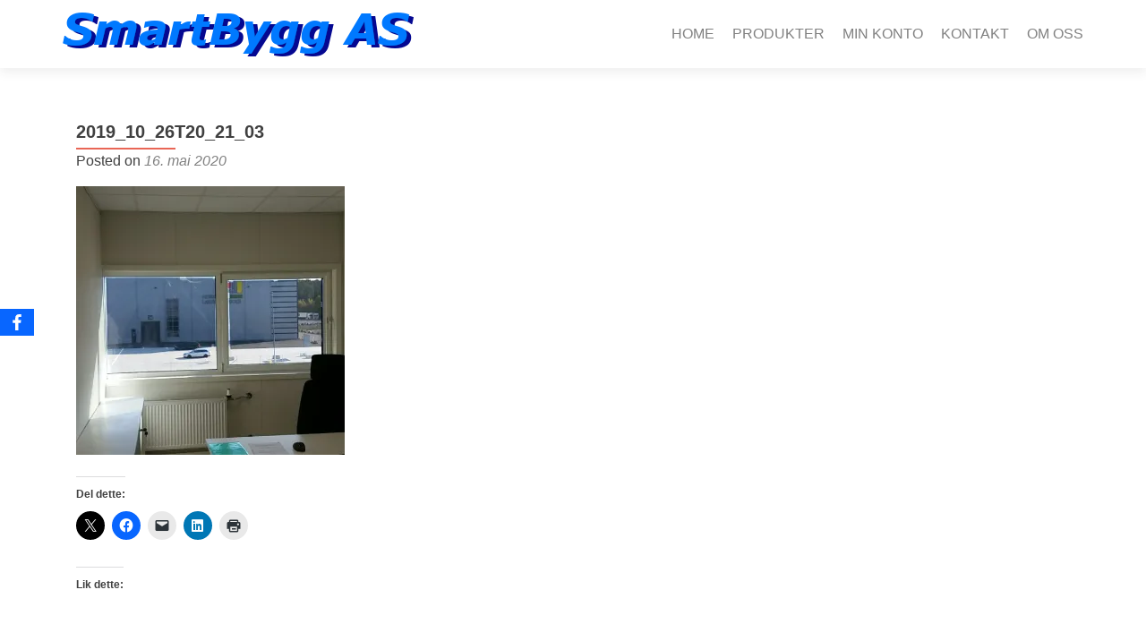

--- FILE ---
content_type: text/html; charset=utf-8
request_url: https://www.google.com/recaptcha/api2/aframe
body_size: 183
content:
<!DOCTYPE HTML><html><head><meta http-equiv="content-type" content="text/html; charset=UTF-8"></head><body><script nonce="U0jChlkoH-fhVp13a8135w">/** Anti-fraud and anti-abuse applications only. See google.com/recaptcha */ try{var clients={'sodar':'https://pagead2.googlesyndication.com/pagead/sodar?'};window.addEventListener("message",function(a){try{if(a.source===window.parent){var b=JSON.parse(a.data);var c=clients[b['id']];if(c){var d=document.createElement('img');d.src=c+b['params']+'&rc='+(localStorage.getItem("rc::a")?sessionStorage.getItem("rc::b"):"");window.document.body.appendChild(d);sessionStorage.setItem("rc::e",parseInt(sessionStorage.getItem("rc::e")||0)+1);localStorage.setItem("rc::h",'1769455970356');}}}catch(b){}});window.parent.postMessage("_grecaptcha_ready", "*");}catch(b){}</script></body></html>

--- FILE ---
content_type: text/css
request_url: https://smartbygg.no/wp-content/boost-cache/static/0023bbc956.min.css
body_size: 26180
content:
.woocommerce.single-product.details-full-width div.product div.summary,.woocommerce-page.single-product.details-full-width div.product div.summary,.woocommerce.single-product.details-full-width #content div.product div.summary,.woocommerce-page.single-product.details-full-width #content div.product div.summary{width:100%;float:none}.repupress_customize_woocommerce_product-checkout-optional abbr.required,.repupress_customize_woocommerce_product-checkout-optional .required{display:none!important}.gradient_33{background-color:#a5b8da!important;background:#a5b8da!important;background-image:-moz-linear-gradient(center top,#a5b8da,#7089b3)!important;border:1px solid #819bcb!important;border-radius:3px!important}.gradient_33:hover{background-color:#819bcb!important;background:#819bcb!important;background-image:-moz-linear-gradient(center top,#819bcb,#536f9d)!important;border:1px solid #819bcb!important}.gradient_1{background-color:#ffd65e!important;background:#ffd65e!important;background-image:-moz-linear-gradient(center top,#ffd65e,#febf04)!important;border:1px solid #ffc92b!important;border-radius:3px!important}.gradient_1:hover{background-color:#ffc92b!important;background:#ffc92b!important;background-image:-moz-linear-gradient(center top,#ffc92b,#ce9a01)!important;border:1px solid #ffc92b!important}.gradient_2{background-color:#606c88!important;background:#606c88!important;background-image:-moz-linear-gradient(center top,#606c88,#3f4c6b)!important;border:1px solid #4b546a!important;border-radius:3px!important}.gradient_2:hover{background-color:#4b546a!important;background:#4b546a!important;background-image:-moz-linear-gradient(center top,#4b546a,#2c354b)!important;border:1px solid #4b546a!important}.gradient_3{background-color:#d5cea6!important;background:#d5cea6!important;background-image:-moz-linear-gradient(center top,#d5cea6,#b7ad70)!important;border:1px solid #c5bb83!important;border-radius:3px!important}.gradient_3:hover{background-color:#c5bb83!important;background:#c5bb83!important;background-image:-moz-linear-gradient(center top,#c5bb83,#a29752)!important;border:1px solid #c5bb83!important}.gradient_4{background-color:#a90329!important;background-image:-moz-linear-gradient(center top,#a90329,#6d0019)!important;border:1px solid #77021d!important;border-radius:3px!important}.gradient_4:hover{background-color:#77021d!important;background-image:-moz-linear-gradient(center top,#77021d,#3a000d)!important;border:1px solid #77021d!important}.gradient_5{background-color:#4ba614!important;background-image:-moz-linear-gradient(center top,#4ba614,#008c00)!important;border:1px solid #36780f!important;border-radius:3px!important}.gradient_5:hover{background-color:#36780f!important;background-image:-moz-linear-gradient(center top,#36780f,#005900)!important;border:1px solid #36780f!important}.gradient_6{background-color:#ff5db1!important;background-image:-moz-linear-gradient(center top,#ff5db1,#ef007c)!important;border:1px solid #ff2a98!important;border-radius:3px!important}.gradient_6:hover{background-color:#ff2a98!important;background-image:-moz-linear-gradient(center top,#ff2a98,#bc0062)!important;border:1px solid #ff2a98!important}.gradient_7{background-color:#7d7e7d!important;background-image:-moz-linear-gradient(center top,#7d7e7d,#0e0e0e)!important;border:1px solid #646464!important;border-radius:3px!important}.gradient_7:hover{background-color:#646464!important;background-image:-moz-linear-gradient(center top,#646464,#282828)!important;border:1px solid #646464!important}.gradient_8{background-color:#cef8ff!important;background-image:-moz-linear-gradient(center top,#cef8ff,#7fe0f8)!important;border:1px solid #9bf1ff!important;border-radius:3px!important}.gradient_8:hover{background-color:#9bf1ff!important;background-image:-moz-linear-gradient(center top,#9bf1ff,#4fd4f5)!important;border:1px solid #9bf1ff!important}.gradient_9{background-color:#f2f9fe!important;background-image:-moz-linear-gradient(center top,#f2f9fe,#d6f0fd)!important;border:1px solid #c3e3fa!important;border-radius:3px!important}.gradient_9:hover{background-color:#c3e3fa!important;background-image:-moz-linear-gradient(center top,#c3e3fa,#a5defb)!important;border:1px solid #c3e3fa!important}.gradient_10{background-color:#fb83fa!important;background-image:-moz-linear-gradient(center top,#fb83fa,#e93cec)!important;border:1px solid #f952f8!important;border-radius:3px!important}.gradient_10:hover{background-color:#f952f8!important;background-image:-moz-linear-gradient(center top,#f952f8,#dc16df)!important;border:1px solid #f952f8!important}.gradient_11{background-color:#3093c7!important;background-image:-moz-linear-gradient(center top,#3093c7,#1c5a85)!important;border:1px solid #26759e!important;border-radius:3px!important}.gradient_11:hover{background-color:#26759e!important;background-image:-moz-linear-gradient(center top,#26759e,#133d5b)!important;border:1px solid #26759e!important}.gradient_12{background-color:#a9db80!important;background-image:-moz-linear-gradient(center top,#a9db80,#96c56f)!important;border:1px solid #8ed058!important;border-radius:3px!important}.gradient_12:hover{background-color:#8ed058!important;background-image:-moz-linear-gradient(center top,#8ed058,#7bb64b)!important;border:1px solid #8ed058!important}.gradient_13{background-color:#b29af8!important;background-image:-moz-linear-gradient(center top,#b29af8,#9174ed)!important;border:1px solid #8e6af5!important;border-radius:3px!important}.gradient_13:hover{background-color:#8e6af5!important;background-image:-moz-linear-gradient(center top,#8e6af5,#6d47e7)!important;border:1px solid #8e6af5!important}.gradient_14{background-color:#f2f5f6!important;background-image:-moz-linear-gradient(center top,#f2f5f6,#c8d7dc)!important;border:1px solid #d4dee1!important;border-radius:3px!important}.gradient_14:hover{background-color:#d4dee1!important;background-image:-moz-linear-gradient(center top,#d4dee1,#a9c0c8)!important;border:1px solid #d4dee1!important}.gradient_15{background-color:#ffc579!important;background-image:-moz-linear-gradient(center top,#ffc579,#fb9d23)!important;border:1px solid #ffaf46!important;border-radius:3px!important}.gradient_15:hover{background-color:#ffaf46!important;background-image:-moz-linear-gradient(center top,#ffaf46,#e78404)!important;border:1px solid #ffaf46!important}.gradient_16{background-color:#d3d3d3!important;background-image:-moz-linear-gradient(center top,#d3d3d3,#707070)!important;border:1px solid #bababa!important;border-radius:3px!important}.gradient_16:hover{background-color:#bababa!important;background-image:-moz-linear-gradient(center top,#bababa,#575757)!important;border:1px solid #bababa!important}.gradient_17{background-color:#fcfac0!important;background-image:-moz-linear-gradient(center top,#fcfac0,#f6f283)!important;border:1px solid #faf68f!important;border-radius:3px!important}.gradient_17:hover{background-color:#faf68f!important;background-image:-moz-linear-gradient(center top,#faf68f,#f3ed53)!important;border:1px solid #faf68f!important}.gradient_18{background-color:#f4f5f5!important;background-image:-moz-linear-gradient(center top,#f4f5f5,#dfdddd)!important;border:1px solid #d6d6d6!important;border-radius:3px!important}.gradient_18:hover{background-color:#d9dddd!important;background-image:-moz-linear-gradient(center top,#d9dddd,#c6c3c3)!important;border:1px solid #d6d6d6!important}.gradient_19{background-color:#f7e3e3!important;background-image:-moz-linear-gradient(center top,#f7e3e3,#ffd7d7)!important;border:1px solid #ecbbbb!important;border-radius:3px!important}.gradient_19:hover{background-color:#ecbbbb!important;background-image:-moz-linear-gradient(center top,#ecbbbb,#ffa4a4)!important;border:1px solid #ecbbbb!important}.gradient_20{background-color:#ff9a9a!important;background:#ff9a9a!important;background-image:-moz-linear-gradient(center top,#ff9a9a,#ff4040)!important;border:1px solid #ff6767!important;border-radius:3px!important}.gradient_20:hover{background-color:#ff6767!important;background:#ff6767!important;background-image:-moz-linear-gradient(center top,#ff6767,#ff0d0d)!important;border:1px solid #ff6767!important}.gradient_21{background-color:#a9a588!important;background-image:-moz-linear-gradient(center top,#a9a588,#8e865b)!important;border:1px solid #938e6b!important;border-radius:3px!important}.gradient_21:hover{background-color:#938e6b!important;background-image:-moz-linear-gradient(center top,#938e6b,#6f6947)!important;border:1px solid #938e6b!important}.gradient_22{background-color:#f62b2b!important;background-image:-moz-linear-gradient(center top,#f62b2b,#d20202)!important;border:1px solid #e40a0a!important;border-radius:3px!important}.gradient_22:hover{background-color:#e40a0a!important;background-image:-moz-linear-gradient(center top,#e40a0a,#9f0202)!important;border:1px solid #e40a0a!important}.gradient_23{background-color:#a67939!important;background-image:-moz-linear-gradient(center top,#a67939,#845108)!important;border:1px solid #805d2c!important;border-radius:3px!important}.gradient_23:hover{background-color:#805d2c!important;background-image:-moz-linear-gradient(center top,#805d2c,#543305)!important;border:1px solid #805d2c!important}.gradient_24{background-color:#d2d2f9!important;background-image:-moz-linear-gradient(center top,#d2d2f9,#a6a6f2)!important;border:1px solid #a5a5f3!important;border-radius:3px!important}.gradient_24:hover{background-color:#a5a5f3!important;background-image:-moz-linear-gradient(center top,#a5a5f3,#7a7aeb)!important;border:1px solid #a5a5f3!important}.gradient_25{background-color:#49c0f0!important;background-image:linear-gradient(to bottom,#49c0f0,#2cafe3)!important;border:1px solid #15aeec!important;border-radius:3px!important}.gradient_25:hover{background-color:#1ab0ec!important;background-image:linear-gradient(to bottom,#1ab0ec,#1a92c2)!important;border:1px solid #1090c3!important}.gradient_26{background-color:#cedce7!important;background-image:linear-gradient(to bottom,#cedce7,#596a72)!important;border:1px solid #a8c1d5!important;border-radius:3px!important}.gradient_26:hover{background-color:#acc4d6!important;background-image:linear-gradient(to bottom,#acc4d6,#434f55)!important;border:1px solid #8aabc5!important}.gradient_27{background-color:#b6e026!important;background-image:linear-gradient(to bottom,#b6e026,#abdc28)!important;border:1px solid #91b41a!important;border-radius:3px!important}.gradient_27:hover{background-color:#95b91a!important;background-image:linear-gradient(to bottom,#95b91a,#8bb41d)!important;border:1px solid #718c14!important}.gradient_28{background-color:#eab92d!important;background-image:linear-gradient(to bottom,#eab92d,#c79810)!important;border:1px solid #cb9b14!important;border-radius:3px!important}.gradient_28:hover{background-color:#cf9f15!important;background-image:linear-gradient(to bottom,#cf9f15,#98740c)!important;border:1px solid #a17b10!important}.gradient_29{background-color:#45484d!important;background-image:linear-gradient(to bottom,#45484d,#000)!important;border:1px solid #2a2c2f!important;border-radius:3px!important}.gradient_29:hover{background-color:#2d2f32!important;background-image:linear-gradient(to bottom,#2d2f32,#1a1a1a)!important;border:1px solid #151617!important}.gradient_30{background-color:#92cfde!important;background-image:linear-gradient(to bottom,#92cfde,#76bdd1)!important;border:1px solid #67bcd1!important;border-radius:3px!important}.gradient_30:hover{background-color:#6bbed2!important;background-image:linear-gradient(to bottom,#6bbed2,#50abc4)!important;border:1px solid #44adc6!important}.gradient_31{background-color:#a7cfdf!important;background-image:linear-gradient(to bottom,#a7cfdf,#23538a)!important;border:1px solid #7eb9d0!important;border-radius:3px!important}.gradient_31:hover{background-color:#82bbd1!important;background-image:linear-gradient(to bottom,#82bbd1,#193b61)!important;border:1px solid #5ca6c4!important}.gradient_32{background-color:#e6e6e6!important;background-image:linear-gradient(to bottom,#e6e6e6,#ccc)!important;border:1px solid #cbcbca!important;border-radius:3px!important}.gradient_32:hover{background-color:#e6e6e6!important;background-image:linear-gradient(to bottom,#e6e6e6,#ccc)!important;border:1px solid #b3b3b3!important}@keyframes wc-skeleton-shimmer{to{transform:translateX(100%)}}body.wc-block-product-gallery-modal-open,body.wc-modal--open{overflow:hidden}.wc-block-grid__products .wc-block-grid__product-image{display:block;position:relative;text-decoration:none}.wc-block-grid__products .wc-block-grid__product-image a{border:0;box-shadow:none;outline:0;text-decoration:none}.wc-block-grid__products .wc-block-grid__product-image img{height:auto;max-width:100%;width:100%}.wc-block-grid__products .wc-block-grid__product-image img[hidden]{display:none}.wc-block-grid__products .wc-block-grid__product-image img[alt=""]{border:1px solid #f2f2f2}.edit-post-visual-editor .editor-block-list__block .wc-block-grid__product-title,.editor-styles-wrapper .wc-block-grid__product-title,.wc-block-grid__product-title{color:inherit;display:block;font-family:inherit;font-size:inherit;font-weight:700;line-height:1.2;padding:0}.wc-block-grid__product-price{display:block}.wc-block-grid__product-price .wc-block-grid__product-price__regular{margin-right:.5em}.wc-block-grid__product-add-to-cart.wp-block-button{white-space:normal;word-break:break-word}.wc-block-grid__product-add-to-cart.wp-block-button .wp-block-button__link{display:inline-flex;font-size:1em;justify-content:center;text-align:center;white-space:normal;word-break:break-word}.wc-block-grid__product-add-to-cart.wp-block-button .wp-block-button__link.loading{opacity:.25}.wc-block-grid__product-add-to-cart.wp-block-button .wp-block-button__link.added:after{content:"";display:inline-block;font-family:WooCommerce;height:auto;margin-left:.5em;width:auto}.wc-block-grid__product-add-to-cart.wp-block-button .wp-block-button__link.loading:after{animation:spin 2s linear infinite;content:"";display:inline-block;font-family:WooCommerce;height:auto;margin-left:.5em;width:auto}.has-5-columns:not(.alignfull) .wc-block-grid__product-add-to-cart.wp-block-button .wp-block-button__link:after,.has-6-columns .wc-block-grid__product-add-to-cart.wp-block-button .wp-block-button__link:after,.has-7-columns .wc-block-grid__product-add-to-cart.wp-block-button .wp-block-button__link:after,.has-8-columns .wc-block-grid__product-add-to-cart.wp-block-button .wp-block-button__link:after,.has-9-columns .wc-block-grid__product-add-to-cart.wp-block-button .wp-block-button__link:after{content:"";margin:0}.wc-block-grid__product-rating,.wp-block-woocommerce-product-review-rating{display:block}.wc-block-grid__product-rating .star-rating,.wc-block-grid__product-rating .wc-block-grid__product-rating__stars,.wc-block-grid__product-rating .wc-block-product-review-rating__stars,.wp-block-woocommerce-product-review-rating .star-rating,.wp-block-woocommerce-product-review-rating .wc-block-grid__product-rating__stars,.wp-block-woocommerce-product-review-rating .wc-block-product-review-rating__stars{font-family:WooCommerce;font-size:1em;font-weight:400;height:1.618em;line-height:1.618;margin:0 auto;overflow:hidden;position:relative;text-align:left;width:5.3em}.wc-block-grid__product-rating .star-rating:before,.wc-block-grid__product-rating .wc-block-grid__product-rating__stars:before,.wc-block-grid__product-rating .wc-block-product-review-rating__stars:before,.wp-block-woocommerce-product-review-rating .star-rating:before,.wp-block-woocommerce-product-review-rating .wc-block-grid__product-rating__stars:before,.wp-block-woocommerce-product-review-rating .wc-block-product-review-rating__stars:before{content:"SSSSS";left:0;opacity:.5;position:absolute;right:0;top:0;white-space:nowrap}.wc-block-grid__product-rating .star-rating span,.wc-block-grid__product-rating .wc-block-grid__product-rating__stars span,.wc-block-grid__product-rating .wc-block-product-review-rating__stars span,.wp-block-woocommerce-product-review-rating .star-rating span,.wp-block-woocommerce-product-review-rating .wc-block-grid__product-rating__stars span,.wp-block-woocommerce-product-review-rating .wc-block-product-review-rating__stars span{left:0;overflow:hidden;padding-top:1.5em;position:absolute;right:0;top:0}.wc-block-grid__product-rating .star-rating span:before,.wc-block-grid__product-rating .wc-block-grid__product-rating__stars span:before,.wc-block-grid__product-rating .wc-block-product-review-rating__stars span:before,.wp-block-woocommerce-product-review-rating .star-rating span:before,.wp-block-woocommerce-product-review-rating .wc-block-grid__product-rating__stars span:before,.wp-block-woocommerce-product-review-rating .wc-block-product-review-rating__stars span:before{color:inherit;content:"SSSSS";left:0;position:absolute;right:0;top:0;white-space:nowrap}.wc-block-grid .wc-block-grid__product-onsale,.wc-block-grid__product-image .wc-block-grid__product-onsale{background:#fff;border:1px solid #43454b;border-radius:4px;color:#43454b;display:inline-block;font-size:.875em;font-weight:600;left:auto;padding:.25em .75em;position:absolute;right:4px;text-align:center;text-transform:uppercase;top:4px;width:auto;z-index:9}.wc-block-grid__product .wc-block-grid__product-image,.wc-block-grid__product .wc-block-grid__product-link{display:inline-block;position:relative}.wc-block-grid__product .wc-block-grid__product-image:not(.wc-block-components-product-image),.wc-block-grid__product .wc-block-grid__product-title{margin:0 0 12px}.wc-block-grid__product .wc-block-grid__product-add-to-cart,.wc-block-grid__product .wc-block-grid__product-onsale,.wc-block-grid__product .wc-block-grid__product-price,.wc-block-grid__product .wc-block-grid__product-rating{margin:0 auto 12px}.theme-twentysixteen .wc-block-grid .price ins{color:#77a464}.theme-twentynineteen .wc-block-grid__product{font-size:.88889em}.theme-twentynineteen .wc-block-components-product-sale-badge,.theme-twentynineteen .wc-block-components-product-title,.theme-twentynineteen .wc-block-grid__product-onsale,.theme-twentynineteen .wc-block-grid__product-title{font-family:-apple-system,BlinkMacSystemFont,Segoe UI,Roboto,Oxygen,Ubuntu,Cantarell,Fira Sans,Droid Sans,Helvetica Neue,sans-serif}.theme-twentynineteen .wc-block-grid__product-title:before{display:none}.theme-twentynineteen .wc-block-components-product-sale-badge,.theme-twentynineteen .wc-block-grid__product-onsale{line-height:1}.theme-twentynineteen .editor-styles-wrapper .wp-block-button .wp-block-button__link:not(.has-text-color){color:#fff}.theme-twentytwenty .wc-block-grid__product-link{color:#000}.theme-twentytwenty .wc-block-components-product-title,.theme-twentytwenty .wc-block-grid__product-title{color:#cd2653;font-family:-apple-system,blinkmacsystemfont,Helvetica Neue,helvetica,sans-serif;font-size:1em}.theme-twentytwenty .wp-block-columns .wc-block-components-product-title{margin-top:0}.theme-twentytwenty .wc-block-components-product-price .woocommerce-Price-amount,.theme-twentytwenty .wc-block-components-product-price__value,.theme-twentytwenty .wc-block-grid__product-price .woocommerce-Price-amount,.theme-twentytwenty .wc-block-grid__product-price__value{font-family:-apple-system,blinkmacsystemfont,Helvetica Neue,helvetica,sans-serif;font-size:.9em}.theme-twentytwenty .wc-block-components-product-price del,.theme-twentytwenty .wc-block-grid__product-price del{opacity:.7}.theme-twentytwenty .wc-block-components-product-price ins,.theme-twentytwenty .wc-block-grid__product-price ins{text-decoration:none}.theme-twentytwenty .star-rating,.theme-twentytwenty .wc-block-grid__product-rating{font-size:.7em}.theme-twentytwenty .star-rating .wc-block-components-product-rating__stars,.theme-twentytwenty .star-rating .wc-block-grid__product-rating__stars,.theme-twentytwenty .wc-block-grid__product-rating .wc-block-components-product-rating__stars,.theme-twentytwenty .wc-block-grid__product-rating .wc-block-grid__product-rating__stars{line-height:1}.theme-twentytwenty .wc-block-components-product-button>.wp-block-button__link,.theme-twentytwenty .wc-block-grid__product-add-to-cart>.wp-block-button__link{font-family:-apple-system,blinkmacsystemfont,Helvetica Neue,helvetica,sans-serif}.theme-twentytwenty .wc-block-components-product-sale-badge,.theme-twentytwenty .wc-block-grid__products .wc-block-grid__product-onsale{background:#cd2653;color:#fff;font-family:-apple-system,blinkmacsystemfont,Helvetica Neue,helvetica,sans-serif;font-weight:700;letter-spacing:-.02em;line-height:1.2;text-transform:uppercase}.theme-twentytwenty .wc-block-grid__products .wc-block-components-product-sale-badge{position:static}.theme-twentytwenty .wc-block-grid__products .wc-block-grid__product-image .wc-block-components-product-sale-badge{position:absolute}.theme-twentytwenty .wc-block-grid__products .wc-block-grid__product-onsale:not(.wc-block-components-product-sale-badge){position:absolute;right:4px;top:4px;z-index:1}.theme-twentytwenty .wc-block-active-filters__title,.theme-twentytwenty .wc-block-attribute-filter__title,.theme-twentytwenty .wc-block-price-filter__title,.theme-twentytwenty .wc-block-stock-filter__title{font-size:1em}.theme-twentytwenty .wc-block-active-filters .wc-block-active-filters__clear-all,.theme-twentytwenty .wc-block-grid__product-add-to-cart.wp-block-button .wp-block-button__link{font-size:.75em}@media only screen and (min-width:768px){.theme-twentytwenty .wc-block-grid__products .wc-block-grid__product-onsale{font-size:.875em;padding:.5em}}@media only screen and (min-width:1168px){.theme-twentytwenty .wc-block-grid__products .wc-block-grid__product-onsale{font-size:.875em;padding:.5em}}.theme-twentytwentytwo .wc-block-grid__product-add-to-cart .added_to_cart{display:block;margin-top:12px}.theme-twentytwentytwo .wc-block-components-product-price ins,.theme-twentytwentytwo .wc-block-grid__product-price ins{text-decoration:none}.screen-reader-text{clip:rect(1px,1px,1px,1px);word-wrap:normal!important;border:0;clip-path:inset(50%);height:1px;margin:-1px;overflow:hidden;overflow-wrap:normal!important;padding:0;position:absolute!important;width:1px}.screen-reader-text:focus{clip:auto!important;background-color:#fff;border-radius:3px;box-shadow:0 0 2px 2px rgb(0 0 0 / .6);clip-path:none;color:#2b2d2f;display:block;font-size:.875rem;font-weight:700;height:auto;left:5px;line-height:normal;padding:15px 23px 14px;text-decoration:none;top:5px;width:auto;z-index:100000}.wp-block-group.woocommerce.product .up-sells.upsells.products{max-width:var(--wp--style--global--wide-size)}@keyframes wc-skeleton-shimmer{to{transform:translateX(100%)}}.wc-block-components-notice-banner{align-content:flex-start;align-items:stretch;background-color:#fff;border:1px solid #2f2f2f;border-radius:4px;box-sizing:border-box;color:#2f2f2f;display:flex;font-size:.875em;font-weight:400;gap:12px;line-height:1.5;margin:16px 0;padding:16px!important}.wc-block-components-notice-banner>.wc-block-components-notice-banner__content{align-self:center;flex-basis:100%;padding-right:16px;white-space:normal}.wc-block-components-notice-banner>.wc-block-components-notice-banner__content:last-child{padding-right:0}.wc-block-components-notice-banner>.wc-block-components-notice-banner__content .wc-block-components-notice-banner__summary{font-weight:600;margin:0 0 8px}.wc-block-components-notice-banner>.wc-block-components-notice-banner__content ol,.wc-block-components-notice-banner>.wc-block-components-notice-banner__content ul{margin:0 0 0 24px;padding:0}.wc-block-components-notice-banner>.wc-block-components-notice-banner__content ol li:after,.wc-block-components-notice-banner>.wc-block-components-notice-banner__content ul li:after{clear:both;content:"";display:block}.wc-block-components-notice-banner>.wc-block-components-notice-banner__content .wc-forward{appearance:none;background:transparent!important;border:0;color:#2f2f2f!important;float:right;margin:0;opacity:.7;padding:0!important;text-decoration-line:underline;text-underline-position:under;transition:all .2s ease-in-out}.wc-block-components-notice-banner>.wc-block-components-notice-banner__content .wc-forward:active,.wc-block-components-notice-banner>.wc-block-components-notice-banner__content .wc-forward:focus,.wc-block-components-notice-banner>.wc-block-components-notice-banner__content .wc-forward:hover{opacity:1;text-decoration:none}.wc-block-components-notice-banner>svg{fill:#fff;background-color:#2f2f2f;border-radius:50%;flex-grow:0;flex-shrink:0;height:100%;padding:2px}.wc-block-components-notice-banner>.wc-block-components-button{background:#fff0 none!important;border:0!important;box-shadow:none!important;color:#2f2f2f!important;flex:0 0 16px;height:16px!important;margin:6px 0 0 auto!important;min-height:auto!important;min-width:0!important;opacity:.6;outline:none!important;padding:0!important;width:16px!important}.wc-block-components-notice-banner>.wc-block-components-button>svg{margin:0!important}.wc-block-components-notice-banner>.wc-block-components-button:active,.wc-block-components-notice-banner>.wc-block-components-button:focus,.wc-block-components-notice-banner>.wc-block-components-button:hover{opacity:1}.wc-block-components-notice-banner>.wc-block-components-button:focus{outline:2px solid currentColor!important;outline-offset:0}.wc-block-components-notice-banner.is-error{background-color:#fff0f0;border-color:#cc1818}.wc-block-components-notice-banner.is-error>svg{background-color:#cc1818;transform:rotate(180deg)}.wc-block-components-notice-banner.is-warning{background-color:#fffbf4;border-color:#f0b849}.wc-block-components-notice-banner.is-warning>svg{background-color:#f0b849;transform:rotate(180deg)}.wc-block-components-notice-banner.is-success{background-color:#f4fff7;border-color:#4ab866}.wc-block-components-notice-banner.is-success>svg{background-color:#4ab866}.wc-block-components-notice-banner.is-info{background-color:#f4f8ff;border-color:#007cba}.wc-block-components-notice-banner.is-info>svg{background-color:#007cba}.wc-block-components-notice-banner:focus{outline-width:0}.wc-block-components-notice-banner:focus-visible{outline-style:solid;outline-width:2px}.woocommerce.wc-block-store-notices.alignwide{max-width:var(--wp--style--global--wide-size)}